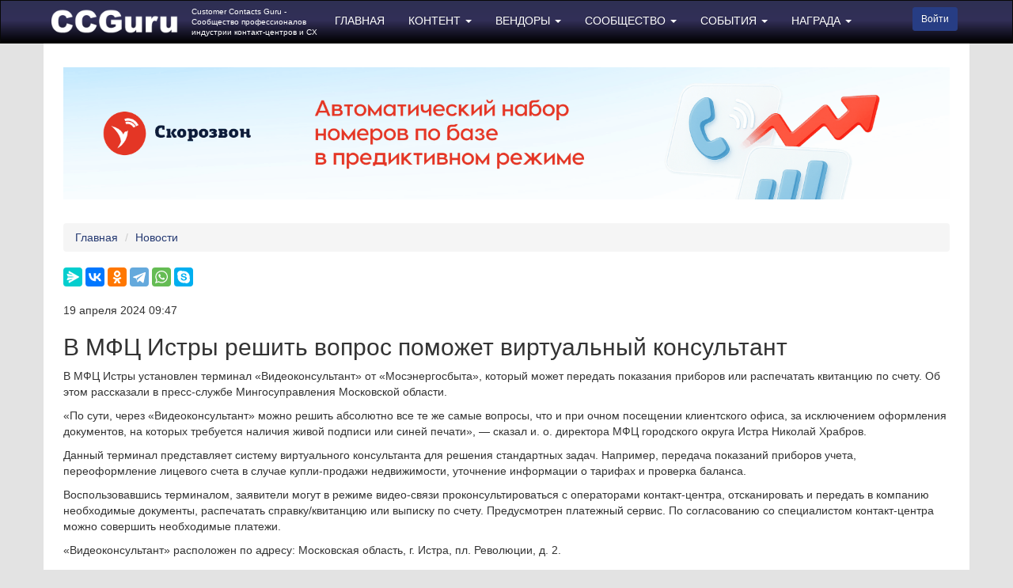

--- FILE ---
content_type: text/html; charset=UTF-8
request_url: https://cc.guru/news/3987
body_size: 5444
content:
<!DOCTYPE html>
<html lang="ru-RU">
<head>

    <meta charset="utf-8">
<meta name="viewport" content="width=device-width, initial-scale=1">
<meta name="csrf-param" content="_csrf">
<meta name="csrf-token" content="3CMkya26kYbRpneCc-ia6HpptX2WitLEyNNQu15wtti5UXHwm-j-t7_8OLIFore5PAzmDub4lY_xsB3PZhXe9Q==">

<title>В МФЦ Истры решить вопрос поможет виртуальный консультант — Новости</title>

<link rel="apple-touch-icon" sizes="180x180" href="https://cc.guru/images/icons2/apple-touch-icon.png?v=JymPAxRvAg">
<link rel="icon" type="image/png" href="https://cc.guru/images/icons2/favicon-32x32.png?v=JymPAxRvAg" sizes="32x32">
<link rel="icon" type="image/png" href="https://cc.guru/images/icons2/favicon-16x16.png?v=JymPAxRvAg" sizes="16x16">
<link rel="manifest" href="https://cc.guru/images/icons2/manifest.json?v=JymPAxRvAg">
<link rel="mask-icon" href="https://cc.guru/images/icons2/safari-pinned-tab.svg?v=JymPAxRvAg" color="#5b67d5">
<link rel="shortcut icon" href="https://cc.guru/images/icons2/favicon.ico?v=JymPAxRvAg">
<meta name="apple-mobile-web-app-title" content="Call-центр Гуру">
<meta name="application-name" content="Call-центр Гуру">
<meta name="msapplication-config" content="https://cc.guru/images/icons2/browserconfig.xml?v=JymPAxRvAg">
<meta name="theme-color" content="#ffffff">

<!-- Yandex.Metrika counter -->
<script type="text/javascript" >
    (function(m,e,t,r,i,k,a){m[i]=m[i]||function(){(m[i].a=m[i].a||[]).push(arguments)};
        m[i].l=1*new Date();
        for (var j = 0; j < document.scripts.length; j++) {if (document.scripts[j].src === r) { return; }}
        k=e.createElement(t),a=e.getElementsByTagName(t)[0],k.async=1,k.src=r,a.parentNode.insertBefore(k,a)})
    (window, document, "script", "https://mc.yandex.ru/metrika/tag.js", "ym");

    ym(95486505, "init", {
        clickmap:true,
        trackLinks:true,
        accurateTrackBounce:true
    });
</script>
<noscript><div><img src="https://mc.yandex.ru/watch/95486505" style="position:absolute; left:-9999px;" alt="" /></div></noscript>
<!-- /Yandex.Metrika counter -->

    <meta name="description" content="В МФЦ Истры установлен терминал «Видеоконсультант» от «Мосэнергосбыта».">
<meta property="og:title" content="В МФЦ Истры решить вопрос поможет виртуальный консультант — Новости">
<meta property="og:site_name" content="Customer Contacts Guru">
<meta property="og:url" content="https://cc.guru/news/3987">
<meta property="og:type" content="article">
<meta property="og:locale" content="ru_RU">
<meta property="og:description" content="В МФЦ Истры установлен терминал «Видеоконсультант» от «Мосэнергосбыта».">
<meta property="og:image" content="https://cc.guru/images/social/og-image.png">
<link href="https://cc.guru/news/3987" rel="canonical">
<link href="/minify/d6ff4ca864cf6be8f02067d28a6785015f940249.css?v=1711362591" rel="stylesheet">
<link href="/css/main.css?v=1712916555" rel="stylesheet">
<link href="/minify/0ce5169119a5106e5328c89a79f11c3c7a5374be.css?v=1711990214" rel="stylesheet"></head>
<body>
<a name="top"></a>

<div class="wrap">

	    <nav id="w0" class="navbar-inverse nav-top navbar"><div class="container"><div class="navbar-header"><button type="button" class="navbar-toggle" data-toggle="collapse" data-target="#w0-collapse"><span class="sr-only">Toggle navigation</span>
<span class="icon-bar"></span>
<span class="icon-bar"></span>
<span class="icon-bar"></span></button><a class="navbar-brand" href="/"><img src="/images/new/logo-2024.webp?v=5" alt=""></a><p>Customer Contacts Guru -<br>Сообщество профессионалов<br>индустрии контакт-центров и CX</p></div><div id="w0-collapse" class="collapse navbar-collapse"><ul id="w1" class="navbar-nav main-menu nav"><li><a href="/">ГЛАВНАЯ</a></li>
<li class="dropdown"><a class="dropdown-toggle" href="#" data-toggle="dropdown">КОНТЕНТ <span class="caret"></span></a><ul id="w2" class="dropdown-menu"><li><a href="/articles" tabindex="-1">Статьи</a></li>
<li><a href="/webcasts" tabindex="-1">Вебкасты</a></li>
<li><a href="/cc365/company/brochures/42" tabindex="-1">Исследования</a></li>
<li><a href="/news" tabindex="-1">Новости</a></li>
<li><a href="/events" tabindex="-1">Мероприятия</a></li></ul></li>
<li class="dropdown"><a class="dropdown-toggle" href="#" data-toggle="dropdown">ВЕНДОРЫ <span class="caret"></span></a><ul id="w3" class="dropdown-menu"><li><a href="/cc365/companies" tabindex="-1">Каталог СС365</a></li>
<li><a href="/cc365/news" tabindex="-1">Новости</a></li>
<li><a href="/cc365/publications" tabindex="-1">Публикации</a></li>
<li><a href="/cc365/briefcase" tabindex="-1">Мой портфель</a></li></ul></li>
<li class="dropdown"><a class="dropdown-toggle" href="#" data-toggle="dropdown">СООБЩЕСТВО <span class="caret"></span></a><ul id="w4" class="dropdown-menu"><li><a href="/community" tabindex="-1">Общение</a></li>
<li><a href="/blog" tabindex="-1">Блог</a></li>
<li><a href="/birthday" tabindex="-1">Дни рождения</a></li>
<li><a href="/events" tabindex="-1">Мероприятия</a></li>
<li><a href="/myccg" tabindex="-1">Мой CCGuru</a></li></ul></li>
<li class="dropdown"><a class="dropdown-toggle" href="#" data-toggle="dropdown">СОБЫТИЯ <span class="caret"></span></a><ul id="w5" class="dropdown-menu"><li><a href="https://callcenterevent.ru/eccs/" target="_blank" tabindex="-1">Передовой Опыт Контактных Центров</a></li>
<li><a href="https://www.cc-week.ru/" target="_blank" tabindex="-1">Неделя Контактных Центров</a></li></ul></li>
<li class="dropdown"><a class="dropdown-toggle" href="#" data-toggle="dropdown">НАГРАДА <span class="caret"></span></a><ul id="w6" class="dropdown-menu"><li><a href="https://ccguru-awards.com/" target="_blank" tabindex="-1">О Награде</a></li>
<li><a href="/cca/2025/final" tabindex="-1">Финалисты</a></li>
<li><a href="/cca/2025/winners" tabindex="-1">Победители</a></li></ul></li></ul><ul id="w7" class="navbar-nav navbar-right user-menu nav"><li class="dropdown user user-menu">
			<form action="/login" method="get">
				<button type="submit" class="btn btn-primary btn-sm showModalButton" value="/login" data-modal-id="modal-login" style="margin-top: 8px">Войти</button>
			</form>
		</li></ul></div></div></nav>
<div id="modal-login" class="fade modal" role="dialog" tabindex="-1">
<div class="modal-dialog modal-lg">
<div class="modal-content">
<div class="modal-header">
<button type="button" class="close" data-dismiss="modal" aria-hidden="true">&times;</button>

</div>
<div class="modal-body">
<div id="modalContent">
	<div style="text-align:center">
    	<img src="/images/loading.gif">
    </div>
</div>
</div>

</div>
</div>
</div>
    <div class="container main">

	    <div class="adv" id="adv-697255eb68d6b"><a href="/click/429?rand=697255eb68d6b" rel="nofollow"><img src="/uploads/banners/6891d6b874b57.gif"></a></div>
        <ul class="breadcrumb"><li><a href="/">Главная</a></li>
<li><a href="/news">Новости</a></li>
</ul>                

<div class="ya-share2" data-curtain data-size="m"  data-shape="square" data-services="messenger,vkontakte,odnoklassniki,telegram,whatsapp,skype"></div>
<br>
<p>19 апреля 2024 09:47</p>
<h1 class="h2">В МФЦ Истры решить вопрос поможет виртуальный консультант</h1>


<p><p>В МФЦ Истры установлен терминал &laquo;Видеоконсультант&raquo; от &laquo;Мосэнергосбыта&raquo;, который может передать показания приборов или распечатать квитанцию по счету. Об этом рассказали в пресс-службе Мингосуправления Московской области.</p>

<p>&laquo;По сути, через &laquo;Видеоконсультант&raquo; можно решить абсолютно все те же самые вопросы, что и при очном посещении клиентского офиса, за исключением оформления документов, на которых требуется наличия живой подписи или синей печати&raquo;, &mdash; сказал и. о. директора МФЦ городского округа Истра Николай Храбров.</p>

<p>Данный терминал представляет систему виртуального консультанта для решения стандартных задач. Например, передача показаний приборов учета, переоформление лицевого счета в случае купли-продажи недвижимости, уточнение информации о тарифах и проверка баланса.</p>

<p>Воспользовавшись терминалом, заявители могут в режиме видео-связи проконсультироваться с операторами контакт-центра, отсканировать и передать в компанию необходимые документы, распечатать справку/квитанцию или выписку по счету. Предусмотрен платежный сервис. По согласованию со специалистом контакт-центра можно совершить необходимые платежи.</p>

<p>&laquo;Видеоконсультант&raquo; расположен по адресу: Московская область, г. Истра, пл. Революции, д. 2.</p>

<p>Ранее губернатор Московской области Андрей Воробьев отметил, что лучшие региональные практики цифровизации тиражируются по всей стране.</p>

<p>&laquo;Главная цель &bdquo;цифры&ldquo; &mdash; комфортное получение услуг для людей, общение с властью без барьеров, хлопот и волокиты&raquo;, &mdash; пояснил губернатор.</p>
</p>
<p>Источник: https://riamo.ru/</p>
    </div>
</div>
<footer class="footer">
    <div class="container">
        <div class="row">
            <div class="col-xs-6 col-md-3">
                <h4>Разделы портала</h4>
                <p>
                    <a href="/">Главная страница</a><br>
                    <a href="/community">Сообщество</a><br>
                    <a href="/events">Мероприятия</a><br>
                    <a href="/blog">Блогосфера</a><br>
                    <a href="/news">Новости</a><br>
                    <a href="/articles">Статьи</a><br>
                    <a href="/cc365/publications">Публикации</a><br>
                    <a href="/webcasts">Вебкасты</a><br>
            </div>
            <div class="col-xs-6 col-md-3">
                <h4>Наши проекты</h4>
                <p><a href="https://ccguru-awards.com" target="_blank">Хрустальная Гарнитура</a><br>
                    <a href="https://callcenterevent.ru/eccs/" target="_blank">Передовой Опыт Контактных Центров</a><br>
                    <a href="https://www.cc-week.ru" target="_blank">Неделя Контактных Центров</a><br>
                    <a href="/cc365">Каталог CC365</a><br>
                    <a href="https://www.contact-centers.ru" target="_blank">Ассоциация</a></p>
            </div>
            <div class="col-xs-6 col-md-3">
                <h4>Сообщество</h4>
                <p><a href="/myccg">Мой CCGuru</a><br>
                    <a href="/birthday">Дни рождения</a><br>
                    <a href="/cca/2025/winners">Награждение лучших из лучших</a></p>
            </div>
            <div class="col-xs-6 col-md-3">
                <h4>Customer Contacts Guru</h4>
                <p>
                    <a href="/contacts">Контакты</a><br>
                    <a href="/advertising">Рекламодателям</a><br>
                    <a href="/terms">Пользовательское соглашение</a><br>
                    <a href="/policy">Политика конфиденциальности</a>
                </p>
            </div>
        </div>

        <hr>
        <p class="pull-left">
            &copy; 1999 - 2026 CCGuru, Все права защищены.<br>
            <span class="small">Интернет-портал Сообщества профессионалов Customer Contacts Guru.</span><br>
            E: <a href="mailto:website@cc.guru">website@cc.guru</a> | T: +7
            (495) 995 80 07
        </p>


    </div>
</footer>
<script src="https://yastatic.net/share2/share.js"></script>
<script src="/minify/fd209508f56ea652d932d2e6b6ceaefd953b2fbc.js?v=1712179908"></script>
<script>jQuery(function ($) {
jQuery('#modal-login').modal({"show":false});
/* To initialize BS3 tooltips set this below */
$(function () { 
    $("[data-toggle='tooltip']").tooltip(); 
});;
/* To initialize BS3 popovers set this below */
$(function () { 
    $("[data-toggle='popover']").popover(); 
});
jQuery('a[rel=fancybox]').fancybox([]);
showPopup = function () {
    var banner = $.cookie('popup-banner');
    if (banner) return false;
    
    setTimeout( function() {
        if ($("#modal-login").data('bs.modal').isShown) {
            console.log('isShown');
            return false;
        }
        jQuery.fancybox( {
            autoCenter: true,
            content: '<div style="text-align: center;"><h3>Вы получите больше информации, зайдя на Customer Contacts Guru</h3>Отправляйте сообщения Вашим коллегам в блоге, получайте консультации, слушайте записи выступлений лучших экспертов на наших конференциях и вебинарах, узнавайте о ближайших мероприятиях и подобное. Если у вас нет аккаунта на CCG, создайте его за пару минут прямо сейчас, чтобы получить больше информации в сети профессиональных контактов Customer Contacts Guru.<br><br><a class="btn btn-default btn-sm" href="/site/login">Войти</a>&nbsp;&nbsp;&nbsp;<a href="/registration" class="btn btn-primary btn-sm">Создать аккаунт</a>&nbsp;&nbsp;&nbsp;<a href="" onClick="parent.$.fancybox.close(); return false;" class="btn btn-default btn-sm">Не сейчас</a></div>',
            beforeShow: function(){ 
                $(".fancybox-skin").css("backgroundColor","#fff"); 
                $(".fancybox-overlay").css("background","none"); 
            },
            topRatio: 0.9,
            closeBtn: false,
            helpers: {
                overlay: {
                    locked: false
                }
            }
        });
        $.cookie('popup-banner', 1, { expires: 1 });
    },5000);
}
showPopup();
});</script></body>
</html>


--- FILE ---
content_type: text/css
request_url: https://cc.guru/css/main.css?v=1712916555
body_size: 4374
content:
@media only screen and (max-width: 800px) {
    .btn {
        white-space: normal;
    }
}

a {
    color: #263a72;
    text-decoration: none
}

a:hover {
    text-decoration: underline
}

body {
    font-family: Verdana, Arial, Helvetica, sans-serif;
    color: #333;
    background: #e3e3e3;
    /*font-size:12px;*/
}

.btn {
    /*font-size:12px;	*/
}

.container.main, .container-fluid.main {
    background-color: #fff;
}

.container-fluid.main {
    padding-top: 10px;
}

.nav-top /*, .nav .dropdown-menu*/ {
    margin-bottom: 0;
    border-radius: 0;
    /* Permalink - use to edit and share this gradient: http://colorzilla.com/gradient-editor/#2e2f53+1,322f58+46,000000+100 */
    background: rgb(46, 47, 83); /* Old browsers */
    background: -moz-linear-gradient(top, rgba(46, 47, 83, 1) 1%, rgba(50, 47, 88, 1) 46%, rgba(0, 0, 0, 1) 100%); /* FF3.6+ */
    background: -webkit-gradient(linear, left top, left bottom, color-stop(1%, rgba(46, 47, 83, 1)), color-stop(46%, rgba(50, 47, 88, 1)), color-stop(100%, rgba(0, 0, 0, 1))); /* Chrome,Safari4+ */
    background: -webkit-linear-gradient(top, rgba(46, 47, 83, 1) 1%, rgba(50, 47, 88, 1) 46%, rgba(0, 0, 0, 1) 100%); /* Chrome10+,Safari5.1+ */
    background: -o-linear-gradient(top, rgba(46, 47, 83, 1) 1%, rgba(50, 47, 88, 1) 46%, rgba(0, 0, 0, 1) 100%); /* Opera 11.10+ */
    background: -ms-linear-gradient(top, rgba(46, 47, 83, 1) 1%, rgba(50, 47, 88, 1) 46%, rgba(0, 0, 0, 1) 100%); /* IE10+ */
    background: linear-gradient(to bottom, rgba(46, 47, 83, 1) 1%, rgba(50, 47, 88, 1) 46%, rgba(0, 0, 0, 1) 100%); /* W3C */
    filter: progid:DXImageTransform.Microsoft.gradient(startColorstr='#2e2f53', endColorstr='#000000', GradientType=0); /* IE6-9 */
}


.nav-top .container, .nav .dropdown.open {
    /*position: static;*/
}
.dropdown.open .dropdown-menu {
    width: 100%;
    min-width: 350px;
    border: 1px solid #595959;
    /*padding: 0 50px 0 20px;*/
    left: -20px;
}

.nav.main-menu .dropdown-menu {
    background-color: #2c2c2c;
    width: 100%;
    max-width: 100%;
    /*padding-left: calc(50%);*/
    opacity: .99;
    padding: 10px 20px;
    border-radius: 4px;
}

.nav.main-menu .dropdown-menu li {
    opacity: 1;
    padding: 10px 0 10px 0;
/*    display: flex;
    flex-direction: column;*/
}

.dropdown-menu > li > a {
    color: #fff;
}

.dropdown-menu > li > a:hover, .dropdown-menu > li > a:focus {
    background-color: transparent;
    background-image: none;
    color: #fff;
}

.navbar-inverse .navbar-nav > .open > a,
.navbar-inverse .navbar-nav > .open > a:hover,
.navbar-inverse .navbar-nav > .open > a:focus,
.navbar-inverse .navbar-nav > .active > a,
.navbar-inverse .navbar-nav > .active > a:hover {
    text-decoration: underline;
    background-color: transparent;
    background-image: none;
    box-shadow: none;
    -webkit-box-shadow: none;
}

.navbar-inverse {
    background-color: transparent;
}

.navbar-inverse .navbar-nav > li > a {
    color: #fff;
}

.nav-top .navbar-nav a:hover {
    text-decoration: underline;
}

/*.nav-top .container {
    position: relative;
}*/

a.navbar-brand {
    padding: 10px;
}

a.navbar-brand img {
    width: 160px;
}
.navbar-header p {
    margin: 0;
    display: inline-block;
    padding: 7px;
    font-size: 10px;
    line-height: 13px;
    text-decoration: none;
    color: #fff;
    font-family: Tahoma, Arial;
}

.navbar-inverse .navbar-nav > .active > a, .navbar-inverse .navbar-nav > .active > a:hover {
    background-color: transparent;
}

div.social {
    margin-top: 8px;
}

.social li a, .social a {
    background: url(../images/new/authchoice.png);
    display: inline-block;
    width: 32px;
    height: 32px;
    border-radius: 3px;
    margin: 0 auto;
}

.social li a {
    display: block;
}

.social a.google {
    background-position: 0 -34px
}

.auth-icon.twitter {
    background-position: 0 -68px
}

.social a.yandex {
    background-position: 0 -102px
}

.social a.vkontakte {
    background-position: 0 -136px
}

.social a.facebook {
    background-position: 0 -170px
}

.social a.linkedin {
    background-position: 0 -204px
}

.social a.github {
    background-position: 0 -238px
}

.social a.live {
    background-position: 0 -272px
}



.content {
    padding-bottom: 15px;
}

table.table-users > tbody > tr > td {
    vertical-align: middle;
}

table.table-users > tbody > tr > td.text-center {
    text-align: center;
}

.list-view .item.news {
    margin-bottom: 20px;
}

.list-view .item.news div.description {
    margin-bottom: 10px;
    margin-top: 5px;
}

a.rss {
    padding-right: 25px;
    background: url(../images/rss.gif) no-repeat right;
    background-size: contain;
}

a.rss.left {
    padding-left: 20px;
    background: url(../images/rss.gif) no-repeat left;
    background-size: contain;
}

a.calendar {
    padding: 6px 30px 4px;
    background: url(../images/icon-cal.gif) no-repeat right;
    background-size: contain;
}

a.calendar.webcasts {
    padding-left: 0;
    display: inline-block;
}

a.text-red, a.text-red:hover {
    color: #F00;
}

.user-status {
    color: red;
    padding: 5px;
    background-color: #F1F1F1;
    font-size: .8em;
}

.user-status.online {
    color: green;
}

.img-thumbnail.birthday {
    width: 80px;
}

.pull-left .img-thumbnail {
    max-width: 100px;
}

.table.td-middle td {
    vertical-align: middle;
}

.table th.text-center, .table td.text-center {
    text-align: inherit;
}

td.birthday {
    color: red;
    white-space: nowrap;
}

.send-private-message-a {
    padding: 10px 0 10px 55px;
    background: url('../images/!ccg-social-media-button-50.gif') no-repeat;
    margin: 10px 0;
}

.table td.text-center {
    text-align: center;
}

.table.header-gray th {
    background-color: #f5f5f5;
}

.portlet-body img.full {
    display: block;
    margin-top: 5px;
    margin-bottom: 8px;
    width: 100%;
}

.portlet {
    margin-bottom: 40px;
}

.portlet .portlet-title {
    height: 25px;
    font-size: 17px;
    font-weight: bold;
    color: #133972;
    text-transform: uppercase;
    cursor: default;
    border-bottom: 1px solid #143C8F;
    margin: 0 0 20px;
    font-size: 15px;
    display: table;
    width: 100%;
}

.portlet-body .item small {
    color: #999;
}

.poll.poll__progress {
    width: 600px;
}

.progress-bar.zero {
    color: #000;
}

.poll-form label.control-label {
    display: none;
}

.progress-bar {
    font-size: 10px;
}

#modal-login .modal-header {
    background: #1d2d54 url(../images/new/logo-2024.webp?v=5) no-repeat 20px;
    height: 70px;
}

.control-label.user-birthdate {
    display: block;
}

.carousel-wrap {
    background-color: #141926;
}

.carousel-wrap .container {
    padding: 0;
}

.wrap > .container {
    padding: 30px 25px 20px;
}

.myccg-content {
    position: absolute;
    right: 20px;
    bottom: 0;
    z-index: 100;
    max-width: 300px
}

.myccg-content * {
    color: #fff;
}

.myccg-content h4 {
    font-size: 17px;
}

.myccg-content .link {
    font-size: 17px;
}

.carousel-caption {
    left: 0;
    bottom: 0;
    padding-bottom: 5px;
    padding-left: 20px;
    padding-top: 10px;
    width: 100%;
    text-align: left;
    background-image: url('[data-uri]');
}

.carousel-caption h4 a {
    color: #fff;
}

.carousel-caption h4 {
    color: #fff;
    font-size: 24px;
    width: 75%;
}

.carousel-control {
    top: 40%;
    left: -30px;
    bottom: inherit;
    width: 30px;
    font-size: 45px;
}

.carousel-control.left, .carousel-control.right {
    background: none;
}

.carousel-control.right {
    right: -30px;
}

@media (max-width: 768px) {
    a.navbar-brand img {
        width: 110px;
        padding: 5px 0 0 5px;
    }

    .carousel-control {
        top: 30%;
        width: 20px;
        font-size: 20px;
        left: 0;
    }

    .carousel-control.right {
        right: 0;
    }

    .carousel-caption {
        padding: 0 30px;
    }

    .carousel-caption h4, .carousel-caption p {
        width: inherit;
        font-size: 12px;
    }

    .myccg-content h4, .myccg-content .link {
        font-size: 12px;
    }

}

@media (max-width: 540px) {
    .myccg-content {
        display: none;
    }
}

@media (max-width: 480px) {
    .carousel-caption .more {
        display: none;
    }
}

@media (min-width: 768px) and (max-width: 1024px) {
    .carousel-caption h4 {
        font-size: 16px;
    }

    .myccg-content h4, .myccg-content .link {
        font-size: 14px;
    }
}

.carousel-inner .item img {
    width: 100%;
}

.myccg .col-left .nav-header, .myccg .col-left .nav-footer {
    border-right: 1px solid #ddd;
}

.myccg .col-right .nav-header, .myccg .col-right .nav-footer {
    border-left: 1px solid #ddd;
    padding-left: 10px;
}

.myccg .tabs-krajee.tabs-left .nav-tabs, .myccg .tabs-krajee.tabs-right .nav-tabs {
    width: 100%;
}

.myccg .nav-tabs li > a:hover, .myccg .nav-tabs li > a:focus, .myccg .nav-tabs li.active > a {
    background-color: #fff2b6;
}

.myccg .nav-tabs li > a, .myccg .nav-tabs li > a {
    background-color: #eee;
}

.myccg h3.users {
    margin-bottom: 20px;
    margin-top: 0;
}

/*.myccg .col-left {
	padding-right:0;	
}
.myccg .col-right {
	border-left: 1px solid #ddd;
}*/
.adv {
    margin-bottom: 30px;
    text-align: center;
}

.adv img {
    max-width: 100%;
    height: auto;
}

.sort ul {
    display: inline;
    padding: 5px;
}

.sort ul li {
    float: right;
    margin-right: 10px;
    list-style: none;
}

.item.news .image {
    max-width: 100%;
    margin-top: 10px;
}

.portlet-body ul.list-img li.item {
    margin-bottom: 20px;
}

.portlet-body ul.list-img li.item .image, .portlet-body .media-object.image {
    width: 90px;
}

.list-view .item {
    margin-bottom: 20px;
}

.message {
    padding: 10px;
    background-color: #f5f5f5;
    margin-bottom: 10px;
    -webkit-border-radius: 10px;
    -moz-border-radius: 10px;
    border-radius: 10px;
}

.color-orange, a.color-orange:hover, .navbar-nav > li > a.link-myccg, .navbar-nav > li.active > a.link-myccg, .navbar-nav > li > a.link-myccg:hover, .navbar-nav > li > a.link-myccg:focus {
    color: #ff7200;
}

.color-white, a.color-white:hover {
    color: #fff;
}

.blog-view img {
    max-width: 100%;
}

.nav-top .navbar-nav a.dropdown-toggle {
    text-decoration-style: unset;
}

.verifycode-image {
    cursor: pointer;
}

#verifycode-reload {
    text-decoration: none;
    border-bottom: 1px dashed #23527C;
}

#verifycode-reload:hover {
    border-bottom: 0px;
}

.table-cca-step2 .form-group {
    margin: 0;
}

.cca-register-form .label, .cca-upload-form .label {
    font-size: 85%;
}

.cca-upload-form .progress {
    width: 100%;
}

.mytooltip {
    position: absolute;
    z-index: 999;
    left: -9999px;
    background-color: #F00;
    padding: 5px;
    border: 1px solid #ccc;
}

.mytooltip p {
    margin: 0;
    padding: 0;
    color: #fff;
}

.mytooltip.success {
    background-color: #060;
}

.permissions {
    position: fixed;
    top: 0;
    height: 100px;
    z-index: 1000;
}

.toggle {
    border-bottom: 1px dotted;
}

.descr {
    background: #F6F6F6;
    border: 1px solid #CCC;
    padding: 10px;
    margin-top: 10px;
}

.descr2 {
    background: #fff;
    padding: 10px 5px;
}

.hint2 {
    -font-size: .9em;
    color: #333;
    background-color: #f0f0f0;
    padding: 8px;
    -webkit-border-radius: 5px;
    -moz-border-radius: 5px;
    border-radius: 5px;
}

ul.hint2 {
    padding-left: 25px;
}

.loading {
    background: url(../images/loading.gif) no-repeat;
    height: 16px;
    min-width: 16px;
    display: inline-block;
    padding-left: 20px;
}

.saved {
    border: 1px solid #060;
}

.bar {
    -webkit-border-radius: 3px;
    -moz-border-radius: 3px;
    border-radius: 3px;
    background-color: #6CF;
}

.ierror, .isuccess {
    display: inline-block;
    -webkit-border-radius: 4px;
    -moz-border-radius: 4px;
    border-radius: 4px;
    padding: 3px 7px;
}

.ierror {
    background-color: #FBE3E4;
    border: 1px solid #FBC2C4;
    color: #8a1f11;
}

.isuccess {
    background: #E6EFC2;
    color: #264409;
    border: 1px solid #C6D880;
}

.row-error td {
    border-top: 0px solid #F00;
    border-bottom: 0px solid #F00;
    background: #ffd1d1;
}

.select-error {
    border-top: 0px solid #F00;
    border-bottom: 0px solid #F00;
    background: #F00;
    color: #fff;
}

.defence a {
    text-decoration: underline;
}

.defence a:hover {
    text-decoration: none;
}

.wrap-text {
    padding: 0 20px;
    background: #f8f8f8;
}

#modal-login button.close {
    color: #fff;
    opacity: 1;
    text-shadow: none;
}

#modal-login button.close:hover {
    color: #000;
    opacity: .7;
    text-shadow: none;
}

.auth-clients.nopadd ul {
    padding: 0 !important;
}

.auth-clients.notitle .auth-title {
    display: none !important;
}

@media print {
    .print-btn {
        display: none;
    }
}

.cc365-join .help-block {
    font-size: 13px;
}

a.int {
    text-decoration: none;
    border-bottom: 1px dashed;
}

a.int:hover {
    text-decoration: none;
    border-bottom: none;
}

.navbar-nav > li.user > .dropdown-menu {
    margin-top: 10px;
    border-radius: 5px;
    background-color: #f5f5f5;
    background-image: none;

    /*position: absolute;*/
    right: 0;
    left: auto;
    width: 350px
}

/*.navbar-nav > .user-menu .user-image {
    float: left;
    width: 42px;
    height: 42px;
    border-radius: 50%;
    margin-right: 10px;
    margin-top: -12px;
    background-color: #e3e3e3;
    border: 2px solid #fff;
}*/

.navbar-nav > .user-menu .user-image {
    float: left;
    width: 42px;
    height: 42px;
    border-radius: 50%;
    margin-right: 10px;
    margin-top: -12px;
    background-color: #e3e3e3;
    border: 2px solid #fff;
    background-position: center;
    background-repeat: no-repeat;
    background-size: cover;
}

.navbar-nav > .user-menu .dropdown-menu .user-image {
    width: 100%;
    height: 100%;
}

.navbar-nav > .user-menu .dropdown-menu .user-image-wrap {
    border-radius: 50%;
    border: 2px solid #fff;
    width: 80px;
    height: 80px;
    display: inline-block;
    background-size: cover;
    background-position: center;
    background-repeat: no-repeat;
}

.navbar-nav > .user-menu .new-msgs {
    position: absolute;
    background-color: red;
    border: 1px solid #fff;
    border-radius: 9px;
    color: #fff;
    text-align: center;
    line-height: 14px;
    font-size: 10px;
    padding: 1px 1px;
    min-width: 20px;
    left: 41px;
}

.navbar-nav > .user-menu > .dropdown-menu > li.user-header > img {
    z-index: 5;
    height: 70px;
    width: 70px;
    border: 2px solid;
    border-color: transparent;
    border-color: rgb(19, 57, 114);
}

.navbar-nav > .user-menu > .dropdown-menu > li.user-header {
    height: 93px;
    padding: 10px;
    text-align: center;
}

.navbar-nav > .user-menu > .dropdown-menu > .user-body {
    padding: 15px;
    border-bottom: 1px solid #dddddd;
    border-top: 1px solid #dddddd;
    border-bottom-right-radius: 4px;
    border-bottom-left-radius: 4px;
}

.navbar-nav > .user-menu > .dropdown-menu > .user-footer {
    background-color: #f9f9f9;
    padding: 10px;
}

.navbar-custom-menu > .navbar-nav > li > .dropdown-menu {
    position: absolute;
    right: 0;
    left: auto;
}

.navbar-nav > .user-menu > .dropdown-menu > .user-body:before,
.navbar-nav > .user-menu > .dropdown-menu > .user-body:after {
    content: " ";
    display: table;
}

.navbar-nav > .user-menu > .dropdown-menu > .user-body:after {
    clear: both;
}

.navbar-nav > .user-menu > .dropdown-menu > .user-footer:before,
.navbar-nav > .user-menu > .dropdown-menu > .user-footer:after {
    content: " ";
    display: table;
}

.navbar-nav > .user-menu > .dropdown-menu > .user-footer:after {
    clear: both;
}

.img-thumbnail.user {
    max-height: 200px;
}

.dropdown.user.user-menu form button {
    background-image: none;
    background-color: #273d84;
    border-color: #273d84;
    -webkit-box-shadow: none;
    -moz-box-shadow: none;
    box-shadow: none;
}

.dropdown.user.user-menu .messages {
    color: #333;
}

h2.hd {
    border-bottom: 1px solid #EEE;
    padding-bottom: 20px;
    margin-bottom: 20px;
}

.content-header {
    border-bottom: 1px solid #143c8f;
    color: #143c8f;
    padding-bottom: 5px;
    font-weight: bold;
}

.badge-top {
    background-color: red;
}

.avatar {
    width: 130px;
    height: 130px;
    background-size: cover;
    background-repeat: no-repeat;
    border-radius: 50%;
    background-position: center center;
    margin: 0 auto;
}

.lang {
    position: absolute;
    bottom: 30px;
    right: 0;
}

.webcast-details {
    color: #1c305a;
}
.webcast-details__item i {
    margin-bottom: 10px;
    display: block;
}

.webcast-block__header, .webcast-block__header-red {
    margin-bottom: 20px;
}
.webcast-block__header-red {
    color: red;
}

.webcast-block {
    margin-bottom: 40px;
}

.webcast-block__item__name {
    font-size: medium;
    margin-top: 10px;
    font-weight: bold;
}
.webcast-block__item__name-archive, .webcast-block__item__name-done {
    font-size: small;
    font-weight: bold;
}

.webcast-block__item__description {
    padding: 10px 0;
}

.webcast-block__item__image, .webcast-block__item__image-now {
    width: 90%;
    margin-bottom: 10px;
}
.webcast-block__item__image-now {
    width: 80%;
}

.webcast-block__item__sponsor {
    margin-top: 15px;
}

.webcast-block__item__rating {
    color:#F00;
    font-weight:bold;
}

.img-thumbnail {
    padding: 0;
    --border: 1px solid #f1f1f1;
    border: 0;
    border-radius: 4px;
    -webkit-box-shadow: none;
    box-shadow: none;
}

.portlet-blog .media {
    margin: 20px 0;
}

.portlet-cc365 img {
    margin-bottom: 10px;
}